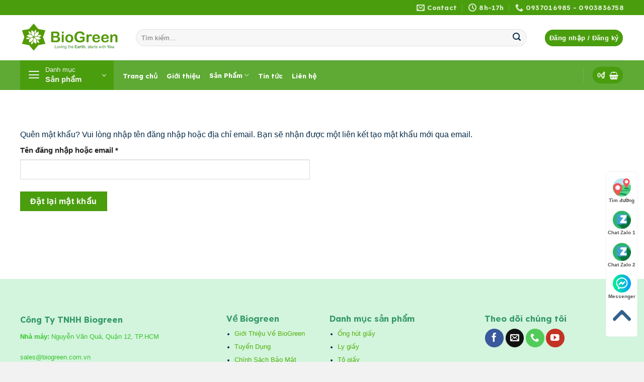

--- FILE ---
content_type: text/css
request_url: https://biogreen.com.vn/wp-content/plugins/flash-sale-product-wc-wpshare247/assets/fspw.css?ver=1.0
body_size: 136
content:
@charset "utf-8";

.tbay-shock-price .tbay_add_sold_event {
    display:block;
}
.tbay-shock-price .deals__qty {
    background-color: rgb(255, 170, 175);
    color: rgb(255, 255, 255);
    border-radius: 10px;
    position: relative;
    display: flex;
    width: 100%;
    height: 20px;
}
.tbay-shock-price .deals__progress {
    position: absolute;
    left: 0px;
    top: 0px;
    background-color: rgb(255, 66, 78);
    height: 20px;
    border-radius: 10px;
    min-width: 20px;
}
.tbay-shock-price .deals__qty > span {
    font-size: 11px;
    line-height: 16px;
    padding: 0px 0px 0px 6px;
    display: flex;
    -webkit-box-align: center;
    align-items: center;
    -webkit-box-pack: center;
    justify-content: center;
    height: 100%;
    width: 100%;
    position: absolute;
    text-align: center;
}
.tbay_add_sold_event img {
    z-index: 10;
    position: absolute;
    width: 24px;
    height: 24px;
    bottom: 4px;
    left: 5px;
}   